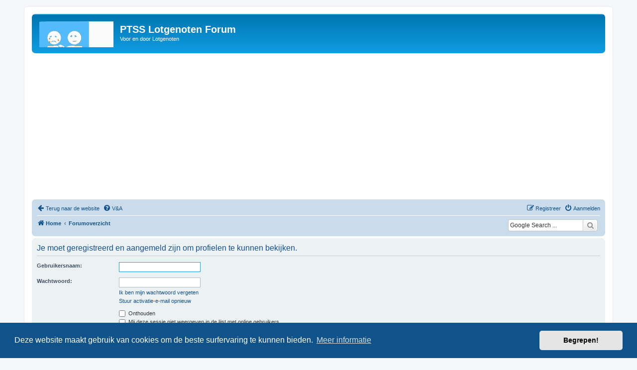

--- FILE ---
content_type: text/html; charset=UTF-8
request_url: https://ptss.ikhebhet.net/forum/memberlist.php?mode=viewprofile&u=7353&sid=4e34595eeb0a1d3cca86aff80f6413ac
body_size: 5057
content:
<!DOCTYPE html>
<html dir="ltr" lang="nl-nl">
<head>
<meta charset="utf-8" />
<meta http-equiv="X-UA-Compatible" content="IE=edge">
<meta name="viewport" content="width=device-width, initial-scale=1" />

<title>PTSS Lotgenoten Forum - Aanmelden</title>

	<link rel="alternate" type="application/atom+xml" title="Feed - PTSS Lotgenoten Forum" href="/forum/feed?sid=f466b0e4169fbb99834c756f09a1bdbb">	<link rel="alternate" type="application/atom+xml" title="Feed - Nieuws" href="/forum/feed/news?sid=f466b0e4169fbb99834c756f09a1bdbb">	<link rel="alternate" type="application/atom+xml" title="Feed - Alle forums" href="/forum/feed/forums?sid=f466b0e4169fbb99834c756f09a1bdbb">	<link rel="alternate" type="application/atom+xml" title="Feed - Nieuwe onderwerpen" href="/forum/feed/topics?sid=f466b0e4169fbb99834c756f09a1bdbb">	<link rel="alternate" type="application/atom+xml" title="Feed - Actieve onderwerpen" href="/forum/feed/topics_active?sid=f466b0e4169fbb99834c756f09a1bdbb">			

<!--
	phpBB style name: prosilver
	Based on style:   prosilver (this is the default phpBB3 style)
	Original author:  Tom Beddard ( http://www.subBlue.com/ )
	Modified by:
-->

<script>
	WebFontConfig = {
		google: {
			families: ['Open+Sans:300,300i,400,400i,600,600i,700,700i,800,800i&subset=cyrillic,cyrillic-ext,greek,greek-ext,latin-ext,vietnamese']
		}
	};

	(function(d) {
		var wf = d.createElement('script'), s = d.scripts[0];
		wf.src = 'https://cdn.jsdelivr.net/npm/webfontloader@1.6.28/webfontloader.min.js';
		wf.async = true;
		s.parentNode.insertBefore(wf, s);
	})(document);
</script>
<link href="https://maxcdn.bootstrapcdn.com/font-awesome/4.7.0/css/font-awesome.min.css" rel="stylesheet">
<link href="./styles/prosilver/theme/stylesheet.css?assets_version=215" rel="stylesheet">
<link href="./styles/prosilver/theme/nl/stylesheet.css?assets_version=215" rel="stylesheet">



	<link href="./assets/cookieconsent/cookieconsent.min.css?assets_version=215" rel="stylesheet">

<!--[if lte IE 9]>
	<link href="./styles/prosilver/theme/tweaks.css?assets_version=215" rel="stylesheet">
<![endif]-->

<meta name="description" content="Voor en door Lotgenoten">
<meta name="twitter:card" content="summary">
<meta name="twitter:site" content="@ikhebhetnet">
<meta property="og:locale" content="nl_NL">
<meta property="og:site_name" content="PTSS Lotgenoten Forum">
<meta property="og:url" content="https://ptss.ikhebhet.net/forum/memberlist.php?mode=viewprofile&amp;u=7353">
<meta property="og:type" content="website">
<meta property="og:title" content="Aanmelden">
<meta property="og:description" content="Voor en door Lotgenoten">
<meta property="og:image" content="https://ptss.ikhebhet.net/forum/images/200x200.png">
<meta property="og:image:type" content="image/png">
<meta property="og:image:width" content="200">
<meta property="og:image:height" content="200">
<meta name="google-site-verification" content="" />
<script async src="https://pagead2.googlesyndication.com/pagead/js/adsbygoogle.js?client=ca-pub-0467041689232180"
     crossorigin="anonymous"></script>

<!-- Matomo -->
<script>
  var _paq = window._paq = window._paq || [];
  /* tracker methods like "setCustomDimension" should be called before "trackPageView" */
  _paq.push(['trackPageView']);
  _paq.push(['enableLinkTracking']);
  (function() {
    var u="https://stats.ikhebhet.net/";
    _paq.push(['setTrackerUrl', u+'matomo.php']);
    _paq.push(['setSiteId', '3']);
    var d=document, g=d.createElement('script'), s=d.getElementsByTagName('script')[0];
    g.async=true; g.src=u+'matomo.js'; s.parentNode.insertBefore(g,s);
  })();
</script>
<!-- End Matomo Code -->

<!-- Matomo Image Tracker-->
<noscript>
<img referrerpolicy="no-referrer-when-downgrade" src="https://stats.ikhebhet.net/matomo.php?idsite=3&amp;rec=1&amp;action_name=PTSS+Lotgenoten+Forum" style="border:0" alt="" />
</noscript>
<!-- End Matomo -->
<link href="./ext/hifikabin/googlesearch/styles/prosilver/theme/googlesearch.css?assets_version=215" rel="stylesheet" media="screen">
<link href="./ext/hifikabin/navbarsearch/styles/prosilver/theme/navbarsearch.css?assets_version=215" rel="stylesheet" media="screen">
<link href="./ext/phpbb/ads/styles/all/theme/phpbbads.css?assets_version=215" rel="stylesheet" media="screen">



					<!-- Global site tag (gtag.js) - Google Analytics -->
		<script async src="https://www.googletagmanager.com/gtag/js?id=UA-158088542-1"></script>
		<script>
			window.dataLayer = window.dataLayer || [];
			function gtag(){dataLayer.push(arguments);}
			gtag('js', new Date());

			gtag('config', 'UA-158088542-1', {'anonymize_ip': true,});
		</script>
	
</head>
<body id="phpbb" class="nojs notouch section-memberlist ltr ">


<div id="wrap" class="wrap">
	<a id="top" class="top-anchor" accesskey="t"></a>
	<div id="page-header">
		<div class="headerbar" role="banner">
					<div class="inner">

			<div id="site-description" class="site-description">
		<a id="logo" class="logo" href="https://ptss.ikhebhet.net/forum" title="Home">
					<span class="site_logo"></span>
				</a>
				<h1>PTSS Lotgenoten Forum</h1>
				<p>Voor en door Lotgenoten</p>
				<p class="skiplink"><a href="#start_here">Doorgaan naar inhoud</a></p>
			</div>

									
			</div>
					</div>
				<div class="navbar" role="navigation">
	<div class="inner">

	<ul id="nav-main" class="nav-main linklist" role="menubar">

		<li id="quick-links" class="quick-links dropdown-container responsive-menu hidden" data-skip-responsive="true">
			<a href="#" class="dropdown-trigger">
				<i class="icon fa-bars fa-fw" aria-hidden="true"></i><span>Snelle links</span>
			</a>
			<div class="dropdown">
				<div class="pointer"><div class="pointer-inner"></div></div>
				<ul class="dropdown-contents" role="menu">
					
					
										<li class="separator"></li>

									</ul>
			</div>
		</li>

								<li data-last-responsive="true">
				<a href="http://ptss.ikhebhet.net" title="Website met informatie over posttraumatische stress-stoornis" role="menuitem" >
				<i class="icon fa-arrow-left fa-fw" aria-hidden="true"></i><span>Terug naar de website</span>
				</a>
			</li>
					<li data-skip-responsive="true">
			<a href="/forum/help/faq?sid=f466b0e4169fbb99834c756f09a1bdbb" rel="help" title="Veelgestelde vragen" role="menuitem">
				<i class="icon fa-question-circle fa-fw" aria-hidden="true"></i><span>V&amp;A</span>
			</a>
		</li>
							
			<li class="rightside"  data-skip-responsive="true">
			<a href="./ucp.php?mode=login&amp;redirect=memberlist.php%3Fmode%3Dviewprofile%26u%3D7353&amp;sid=f466b0e4169fbb99834c756f09a1bdbb" title="Aanmelden" accesskey="x" role="menuitem">
				<i class="icon fa-power-off fa-fw" aria-hidden="true"></i><span>Aanmelden</span>
			</a>
		</li>
					<li class="rightside" data-skip-responsive="true">
				<a href="./ucp.php?mode=register&amp;sid=f466b0e4169fbb99834c756f09a1bdbb" role="menuitem">
					<i class="icon fa-pencil-square-o  fa-fw" aria-hidden="true"></i><span>Registreer</span>
				</a>
			</li>
						</ul>

	<ul id="nav-breadcrumbs" class="nav-breadcrumbs linklist navlinks" role="menubar">
				
		
		<li class="breadcrumbs" itemscope itemtype="https://schema.org/BreadcrumbList">

							<span class="crumb" itemtype="https://schema.org/ListItem" itemprop="itemListElement" itemscope><a itemprop="item" href="https://ptss.ikhebhet.net/forum" data-navbar-reference="home"><i class="icon fa-home fa-fw" aria-hidden="true"></i><span itemprop="name">Home</span></a><meta itemprop="position" content="1" /></span>
			
							<span class="crumb" itemtype="https://schema.org/ListItem" itemprop="itemListElement" itemscope><a itemprop="item" href="./index.php?sid=f466b0e4169fbb99834c756f09a1bdbb" accesskey="h" data-navbar-reference="index"><span itemprop="name">Forumoverzicht</span></a><meta itemprop="position" content="2" /></span>

			
					</li>

		<!--[if !IE]><!-->
<li id="g-search-box" class="search-box rightside responsive-hide">
	<form action="/forum/googlesearch?sid=f466b0e4169fbb99834c756f09a1bdbb">
	<fieldset>
		<input name="cx" type="hidden" value="partner-pub-0467041689232180:e78eq06rv1w">
		<input name="q" type="search" maxlength="255" class="inputbox search tiny" value="" placeholder="Google Search ...">
		<button class="button button-search-google" type="submit" name="sitesearch" title="Google Search">
		<i class="icon fa-search fa-fw" aria-hidden="true"></i>
		</button>
	</fieldset>
</form>
</li>
<!--<![endif]-->

			</ul>

	</div>
</div>
	</div>

	<!-- Matomo -->
<script>
  var _paq = window._paq = window._paq || [];
  /* tracker methods like "setCustomDimension" should be called before "trackPageView" */
  _paq.push(["setDocumentTitle", document.domain + "/" + document.title]);
  _paq.push(["setDomains", ["*.ptss.ikhebhet.net"]]);
  _paq.push(['trackPageView']);
  _paq.push(['enableLinkTracking']);
  (function() {
    var u="//matomo.ikhebhet.net/";
    _paq.push(['setTrackerUrl', u+'matomo.php']);
    _paq.push(['setSiteId', '1']);
    var d=document, g=d.createElement('script'), s=d.getElementsByTagName('script')[0];
    g.async=true; g.src=u+'matomo.js'; s.parentNode.insertBefore(g,s);
  })();
</script>
<noscript><p><img referrerpolicy="no-referrer-when-downgrade" src="//matomo.ikhebhet.net/matomo.php?idsite=1&amp;rec=1" style="border:0;" alt="" /></p></noscript>
<!-- End Matomo Code -->
	<a id="start_here" class="anchor"></a>
	<div id="page-body" class="page-body" role="main">
		
		
<form action="./ucp.php?mode=login&amp;sid=f466b0e4169fbb99834c756f09a1bdbb" method="post" id="login" data-focus="username">
<div class="panel">
	<div class="inner">

	<div class="content">
		<h2 class="login-title">Je moet geregistreerd en aangemeld zijn om profielen te kunnen bekijken.</h2>

		<fieldset class="fields1">
				<dl>
			<dt><label for="username">Gebruikersnaam:</label></dt>
			<dd><input type="text" tabindex="1" name="username" id="username" size="25" value="" class="inputbox autowidth" autocomplete="username" /></dd>
		</dl>
		<dl>
			<dt><label for="password">Wachtwoord:</label></dt>
			<dd><input type="password" tabindex="2" id="password" name="password" size="25" class="inputbox autowidth" autocomplete="current-password" /></dd>
							<dd><a href="/forum/user/forgot_password?sid=f466b0e4169fbb99834c756f09a1bdbb">Ik ben mijn wachtwoord vergeten</a></dd>				<dd><a href="./ucp.php?mode=resend_act&amp;sid=f466b0e4169fbb99834c756f09a1bdbb">Stuur activatie-e-mail opnieuw</a></dd>					</dl>
						<dl>
			<dt>&nbsp;</dt>
			<dd><label for="autologin"><input type="checkbox" name="autologin" id="autologin" tabindex="4" /> Onthouden</label></dd>			<dd><label for="viewonline"><input type="checkbox" name="viewonline" id="viewonline" tabindex="5" /> Mij deze sessie niet weergeven in de lijst met online gebruikers</label></dd>
		</dl>
		
		<input type="hidden" name="redirect" value="./memberlist.php?mode=viewprofile&amp;u=7353&amp;sid=f466b0e4169fbb99834c756f09a1bdbb" />
<input type="hidden" name="creation_time" value="1769911535" />
<input type="hidden" name="form_token" value="d1d1da713776f12b494d43a992a7535697dc2028" />

		
		<dl>
			<dt>&nbsp;</dt>
			<dd><input type="hidden" name="sid" value="f466b0e4169fbb99834c756f09a1bdbb" />
<input type="submit" name="login" tabindex="6" value="Aanmelden" class="button1" /></dd>
		</dl>
		</fieldset>
	</div>

		</div>
</div>


	<div class="panel">
		<div class="inner">

		<div class="content">
			<h3>Registreer</h3>
			<p>Om je te kunnen aanmelden, moet je geregistreerd zijn. Registratie neemt enkele minuten in beslag, maar geeft je extra mogelijkheden. De forumbeheerder kan ook extra permissies toestaan aan geregistreerde gebruikers. Lees voor registratie onze gebruiksvoorwaarden en het bijbehorend beleid. Bekijk ook de regels als je gebruik maakt van het forum.</p>
			<p><strong><a href="./ucp.php?mode=terms&amp;sid=f466b0e4169fbb99834c756f09a1bdbb">Gebruikersvoorwaarden</a> | <a href="./ucp.php?mode=privacy&amp;sid=f466b0e4169fbb99834c756f09a1bdbb">Privacybeleid</a></strong></p>
			<hr class="dashed" />
			<p><a href="./ucp.php?mode=register&amp;sid=f466b0e4169fbb99834c756f09a1bdbb" class="button2">Registreer</a></p>
		</div>

		</div>
	</div>

</form>

			</div>


<div id="page-footer" class="page-footer" role="contentinfo">
	<div class="navbar" role="navigation">
	<div class="inner">

	<ul id="nav-footer" class="nav-footer linklist" role="menubar">
		<li class="breadcrumbs">
							<span class="crumb"><a href="https://ptss.ikhebhet.net/forum" data-navbar-reference="home"><i class="icon fa-home fa-fw" aria-hidden="true"></i><span>Home</span></a></span>									<span class="crumb"><a href="./index.php?sid=f466b0e4169fbb99834c756f09a1bdbb" data-navbar-reference="index"><span>Forumoverzicht</span></a></span>					</li>
		
				<li class="rightside">Alle tijden zijn <span title="UTC+2">UTC+02:00</span></li>
							<li class="rightside">
				<a href="/forum/user/delete_cookies?sid=f466b0e4169fbb99834c756f09a1bdbb" data-ajax="true" data-refresh="true" role="menuitem">
					<i class="icon fa-trash fa-fw" aria-hidden="true"></i><span>Verwijder cookies</span>
				</a>
			</li>
														</ul>

	</div>
</div>

	<div class="copyright">
				<p class="footer-row">
			<span class="footer-copyright">Powered by <a href="https://www.phpbb.com/">phpBB</a>&reg; Forum Software &copy; phpBB Limited</span>
		</p>
				<p class="footer-row">
			<span class="footer-copyright">Nederlandse vertaling door <a href="https://www.phpbb.nl/">phpBB.nl</a>.</span>
		</p>
						<p class="footer-row" role="menu">
			<a class="footer-link" href="./ucp.php?mode=privacy&amp;sid=f466b0e4169fbb99834c756f09a1bdbb" title="Privacy" role="menuitem">
				<span class="footer-link-text">Privacy</span>
			</a>
			|
			<a class="footer-link" href="./ucp.php?mode=terms&amp;sid=f466b0e4169fbb99834c756f09a1bdbb" title="Gebruikersvoorwaarden" role="menuitem">
				<span class="footer-link-text">Gebruikersvoorwaarden</span>
			</a>
		</p>
					</div>

	<div id="darkenwrapper" class="darkenwrapper" data-ajax-error-title="AJAX-fout" data-ajax-error-text="Er ging iets mis met het verwerken van je aanvraag." data-ajax-error-text-abort="Aanvraag is afgebroken door de gebruiker." data-ajax-error-text-timeout="Je aanvraag is verlopen; probeer het nog een keer." data-ajax-error-text-parsererror="Er ging iets mis met de aanvraag en de server stuurde een ongeldige reactie terug.">
		<div id="darken" class="darken">&nbsp;</div>
	</div>

	<div id="phpbb_alert" class="phpbb_alert" data-l-err="Fout" data-l-timeout-processing-req="Tijdslimiet voor aanvraag verstreken.">
		<a href="#" class="alert_close">
			<i class="icon fa-times-circle fa-fw" aria-hidden="true"></i>
		</a>
		<h3 class="alert_title">&nbsp;</h3><p class="alert_text"></p>
	</div>
	<div id="phpbb_confirm" class="phpbb_alert">
		<a href="#" class="alert_close">
			<i class="icon fa-times-circle fa-fw" aria-hidden="true"></i>
		</a>
		<div class="alert_text"></div>
	</div>
</div>

</div>

<div>
	<a id="bottom" class="anchor" accesskey="z"></a>
	</div>

<script src="//ajax.googleapis.com/ajax/libs/jquery/3.7.1/jquery.min.js"></script>
<script>window.jQuery || document.write('\x3Cscript src="./assets/javascript/jquery-3.7.1.min.js?assets_version=215">\x3C/script>');</script><script src="./assets/javascript/core.js?assets_version=215"></script>
	<script>
		(function($){
			var $fa_cdn = $('head').find('link[rel="stylesheet"]').first(),
				$span = $('<span class="fa" style="display:none"></span>').appendTo('body');
			if ($span.css('fontFamily') !== 'FontAwesome' ) {
				$fa_cdn.after('<link href="./assets/css/font-awesome.min.css" rel="stylesheet">');
				$fa_cdn.remove();
			}
			$span.remove();
		})(jQuery);
	</script>

	<script src="./assets/cookieconsent/cookieconsent.min.js?assets_version=215"></script>
	<script>
		if (typeof window.cookieconsent === "object") {
			window.addEventListener("load", function(){
				window.cookieconsent.initialise({
					"palette": {
						"popup": {
							"background": "#0F538A"
						},
						"button": {
							"background": "#E5E5E5"
						}
					},
					"theme": "classic",
					"content": {
						"message": "Deze\u0020website\u0020maakt\u0020gebruik\u0020van\u0020cookies\u0020om\u0020de\u0020beste\u0020surfervaring\u0020te\u0020kunnen\u0020bieden.",
						"dismiss": "Begrepen\u0021",
						"link": "Meer\u0020informatie",
						"href": "./ucp.php?mode=privacy&amp;sid=f466b0e4169fbb99834c756f09a1bdbb"
					}
				});
			});
		}
	</script>

<script>
	(function() {
		var cx = 'partner\u002Dpub\u002D0467041689232180\u003Ae78eq06rv1w';
		var gcse = document.createElement('script');
		gcse.type = 'text/javascript';
		gcse.async = true;
		gcse.src = (document.location.protocol == 'https:' ? 'https:' : 'http:') +
			'//cse.google.com/cse.js?cx=' + cx;
		var s = document.getElementsByTagName('script')[0];
		s.parentNode.insertBefore(gcse, s);
	})();
</script>



<script src="./styles/prosilver/template/forum_fn.js?assets_version=215"></script>
<script src="./styles/prosilver/template/ajax.js?assets_version=215"></script>






</body>
</html>


--- FILE ---
content_type: text/html; charset=utf-8
request_url: https://www.google.com/recaptcha/api2/aframe
body_size: 113
content:
<!DOCTYPE HTML><html><head><meta http-equiv="content-type" content="text/html; charset=UTF-8"></head><body><script nonce="yH-ncCQJw1Z1Ah8-NCznww">/** Anti-fraud and anti-abuse applications only. See google.com/recaptcha */ try{var clients={'sodar':'https://pagead2.googlesyndication.com/pagead/sodar?'};window.addEventListener("message",function(a){try{if(a.source===window.parent){var b=JSON.parse(a.data);var c=clients[b['id']];if(c){var d=document.createElement('img');d.src=c+b['params']+'&rc='+(localStorage.getItem("rc::a")?sessionStorage.getItem("rc::b"):"");window.document.body.appendChild(d);sessionStorage.setItem("rc::e",parseInt(sessionStorage.getItem("rc::e")||0)+1);localStorage.setItem("rc::h",'1769911538482');}}}catch(b){}});window.parent.postMessage("_grecaptcha_ready", "*");}catch(b){}</script></body></html>